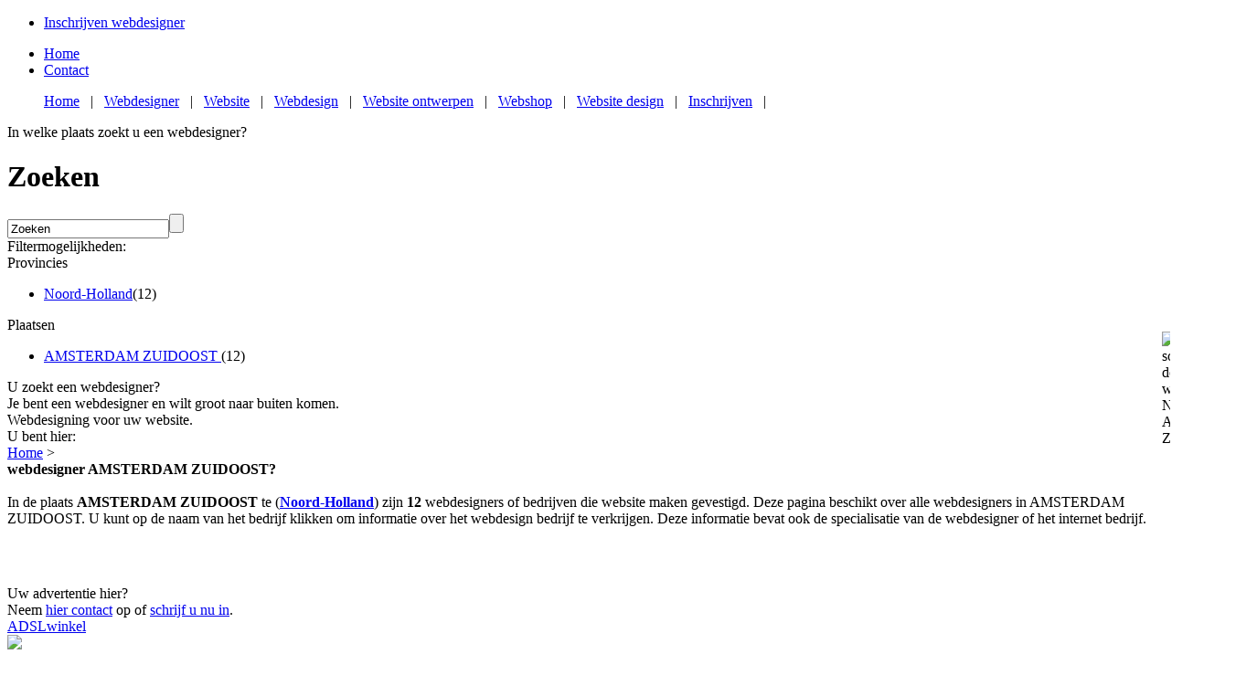

--- FILE ---
content_type: text/html; charset=UTF-8
request_url: https://www.webdesignerwebsite.nl/amsterdam%20zuidoost.html
body_size: 4750
content:
<!DOCTYPE HTML PUBLIC "-//W3C//DTD XHTML 1.0 Strict//EN" "https://www.w3.org/TR/xhtml1/DTD/xhtml1-strict.dtd">
<html xml:lang="en" xmlns="https://www.w3.org/1999/xhtml" lang="en">
<head>
<title>Webdesignbureau AMSTERDAM ZUIDOOST? Noord-Holland webdesigners op 1 website.</title>
 <meta name="description" content="Op zoek in Gelderland naar een webdesign bedrijf of een bedrijf die u kan helpen met en aan een website? Hier zijn alle bedrijven verzameld." />
 <meta name="keywords" content="webdesigner, website, webdesigners, webdesignbedrijf, website bouwen" />
 <base href="https://www.webdesignerwebsite.nl/">
<meta http-equiv="Content-Type" content="text/html; charset=UTF-8">
<title>Webdesigner-website</title>
<meta name="21aedfa2925be25" content="092e203040a087072e505b2c975024ea" />
<link href="css/style.css" rel="stylesheet" type="text/css" />
<script src="js/jquery132.js" type="text/javascript"></script>
<script src="js/jquery-ui171.min.js" language="javascript"  type="text/javascript"></script>
<script src="js/vanadium.js" type="text/javascript"></script>
<script src="js/clearfield.js" type="text/javascript"></script>
<script src="js/cross.js" type="text/javascript"></script>
<script src="https://maps.google.com/maps?file=api&amp;v=3&amp;sensor=false&amp;key=ABQIAAAA6JdJGVeblgjkgkWavHZzyxQGCeCT3Zmnlcpwtpel9UI9xjp8mBQppCeak5Jaom-HHnMnp0mdqKzLKA"  type="text/javascript"></script>
<script type="text/javascript" src="https://s7.addthis.com/js/300/addthis_widget.js#pubid=xa-50586c067ccd607b"></script>
<script type="text/javascript">
var Icon;
var map;
var geocoder;
var center;
var zoom=9;
var coords=new Array();
var centerLoc = "Amersfoort, NL";

function initialize() {

 if (GBrowserIsCompatible()) {
  map = new GMap2(document.getElementById("map_canvas"));
   map.addControl(new GLargeMapControl());
  map.addControl(new GMapTypeControl());
   geocoder = new GClientGeocoder();
  geocoder.getLocations(centerLoc,
   function(result){
    var x = result.Placemark[0].Point.coordinates;
    center = new GLatLng(x[1],x[0]);
    map.setCenter( center, zoom );
    Gmarkers();
   }
  );

 }
}

function GaddMarker( id, address, html ){
 geocoder.getLocations(address,
  function(result){
   var Icon = new GIcon();
   Icon.image = "https://images.mercuriusgids.nl/GMarkers/marker_green.png";
   Icon.shadow = "https://www.google.com/mapfiles/shadow50.png";
   Icon.iconSize = new GSize(20, 34);
   Icon.shadowSize = new GSize(37, 34);
   Icon.iconAnchor = new GPoint(9, 34);
   Icon.infoWindowAnchor = new GPoint(9, 2);
   Icon.infoShadowAnchor = new GPoint(18, 25);
   Icon.transparent = "https://www.google.com/intl/en_ALL/mapfiles/markerTransparent.png";
   Icon.printImage = "https://images.mercuriusgids.nl/GMarkers/marker_green.png";
   Icon.mozPrintImage = "https://images.mercuriusgids.nl/GMarkers/marker_green.png";
   try{
           var x = result.Placemark[0].Point.coordinates;
           var marker = new GMarker(new GLatLng(x[1],x[0]), Icon);
           map.setMapType(G_NORMAL_MAP);
           map.addOverlay(marker);
   }catch(e){}

 });
}
</script>
<!-- Global site tag (gtag.js) - Google Analytics -->
<script async src="https://www.googletagmanager.com/gtag/js?id=UA-18074269-3"></script>
<script>
  window.dataLayer = window.dataLayer || [];
  function gtag(){dataLayer.push(arguments);}
  gtag('js', new Date());

  gtag('config', 'UA-18074269-3', { 'anonymize_ip': true });
</script>

</head>
<body onload="initialize()">
<div class="site">

        <div class="header">
            <div class="subscribe"><ul class="tabs"><li><a href="inschrijven.html">Inschrijven webdesigner</a></li></ul></div>
                <div class="topmenu"><ul class="tabs"><li><a href="/">Home</a></li><li><a href="contact.html">Contact</a></li></ul></div>
                <div class="bar_bk">
                <div class="bar"></div>
            <!--<div class="logo"></div>-->
        </div>
                <div class="mainmenu"><ul class="tabtop">


<a href="index.html">Home</a> &nbsp; | &nbsp; <a href="webdesigner.html">Webdesigner</a> &nbsp; | &nbsp; <a href="website.html">Website</a> &nbsp; | &nbsp; <a href="webdesign.html">Webdesign</a> &nbsp; | &nbsp; <a href="website-ontwerpen.html">Website ontwerpen</a> &nbsp; | &nbsp; <a href="webshop.html">Webshop</a> &nbsp; | &nbsp; <a href="website-design.html">Website design</a> &nbsp; | &nbsp; <a href="inschrijven.html">Inschrijven</a> &nbsp; | &nbsp; </li>
</ul></div>
        </div>
    <div class="container">
                <div class="left">
                        <div class="search">
                    In welke plaats zoekt u een webdesigner?
                <h1>Zoeken</h1>
                <form class="searchform" action="/">
                        <input class="searchword clearField" type="text" value="Zoeken" name="q"><input class="searchbutton" type="submit" value="">
                </form>
            </div>
                     <!--   <div class="searchagain">
                    <a href="#">Opnieuw zoeken?</a>
            </div>
                        <div class="compare"><a href="#"><img src="images/btn_compare.png" width="170" height="32"/></a></div> -->
            <div class="filter">
                    Filtermogelijkheden:<br/>
                <div class="region">
                        <div class="regiontitle">Provincies</div>
                    <div class="regioncontainer">
                    
 <div class="regioncontent">
     <ul>
     <li><a href="noord-holland.html">Noord-Holland</a><span class="count">(12)</span></li> </ul>
</div>

                    </div>
                </div>
                <div class="city">
                        <div class="citytitle">Plaatsen</div>
                    <div class="citycontainer">
                     <div class="citycontent">
     <ul>
<li><a href="amsterdam zuidoost.html">AMSTERDAM ZUIDOOST </a><span class="count">(12)</span></a><a style="width:1px; height:1px; float:right; margin:-18px 0 0 0;"><img title="website software, site design, webdesign cms,  Noord-Holland, AMSTERDAM ZUIDOOST" alt="website software, site design, webdesign cms,  Noord-Holland, AMSTERDAM ZUIDOOST" style="" src="images/info.png"/></a></li> </ul>
</div>
                    </div>
                </div>
		<!--
                <div class="category">
                        <div class="categorytitle">Rubriek</div>
                    <div class="categorycontainer">
                                        </div>
                </div>
		-->
            </div>
                        <div class="banner">
                    <div class="banner_bk1">
                            <div class="banner_text1">U zoekt een webdesigner?</div>
                </div>
                <div class="banner_bk2">
                        <div class="banner_text2">Je bent een webdesigner en wilt groot naar buiten komen.</div>
                </div>
                <div class="banner_bk3">
                        <div class="banner_text3">Webdesigning voor uw website.</div>
                </div>
            </div>
                </div>
                <div class="main">
                        <div class="breadcrumb">U bent hier:<br/><a href="index.html" title="Home Page" class="navi">Home</a> <span>&gt;</span> <strong></strong></div>
                        
                           <div class="content">
                <!-- START PLAATS PAGE -->
				<span><b>webdesigner AMSTERDAM ZUIDOOST?</b></span><br/><br/>
                
In de plaats <b>AMSTERDAM ZUIDOOST</b> te (<b><a href="noord-holland.html">Noord-Holland</a></b>) zijn <b>12</b> webdesigners of bedrijven die website maken gevestigd. Deze pagina beschikt over alle webdesigners in AMSTERDAM ZUIDOOST. U kunt op 

de naam van het bedrijf klikken om informatie over het webdesign bedrijf te verkrijgen. Deze informatie bevat ook de specialisatie van de webdesigner of het 

internet bedrijf.
              
               <div class="googleadsense" style="text-align:center;">
<script type="text/javascript"><!--
google_ad_client = "pub-8831417720767626";
/* webdesigner468x60 */
google_ad_slot = "9324399986";
google_ad_width = 468;
google_ad_height = 60;
//-->
</script>
<script type="text/javascript"
src="https://pagead2.googlesyndication.com/pagead/show_ads.js">
</script>                        
                </div>

				<div class="overviewcompanies">
                        <div class="affiliate">

                            <div class="name">
						Uw advertentie hier?					
							
							</div>
                        <div class="logo"  style="width:350px;">
Neem <a href="contact.html">hier contact</a> op of <a href="inschrijven.html">schrijf u nu in</a>.
						
						</div>
                        <div class="desc"></div>
                    </div>
                    <div class="paid">
                            <div class="name">
																							<script type="text/javascript">
							var uri = 'https://impnl.tradedoubler.com/imp?type(img)g(17601690)a(1883369)' + new String (Math.random()).substring (2, 11);
							document.write('<a rel="nofollow" href="https://clk.tradedoubler.com/click?p=79435&a=1883369&g=17601690" target="_BLANK">ADSLwinkel</a>');
							</script>
							</div>
                        <div class="logo" >

						<script type="text/javascript">
							var uri = 'https://impnl.tradedoubler.com/imp?type(img)g(17601690)a(1883369)' + new String (Math.random()).substring (2, 11);
							document.write('<a href="https://clk.tradedoubler.com/click?p=79435&a=1883369&g=17601690" target="_BLANK"><img src="'+uri+'" border=0></a>');
							</script>
						
						</div>
             
                        <div class="desc"></div>
                    </div>
                   <!-- <div class="paid">
                            <div class="name"><a href="#"></a></div>
                        <div class="logo"><img src="images width="163" height="41" /></div>
                        <div class="desc">(Limburg)</div>
                    </div> -->
                    <div class="googlemaps"><div id="map_canvas" style="width:595px;height:283px;"></div></div>
					<br/>
					<br/>
					<div class="googleadsense" STYLE="text-align:left; border-bottom:1px solid #ededed;" >
<script type="text/javascript"><!--
google_ad_client = "pub-8831417720767626";
/* 468x60, webdesignadver */
google_ad_slot = "3232141609";
google_ad_width = 468;
google_ad_height = 60;
//-->
</script>
<script type="text/javascript"
src="https://pagead2.googlesyndication.com/pagead/show_ads.js">
</script>
                </div>


                        <div class="free">
                            <div class="name"><a href="Total+Active+Media+B.V..html">Total Active Media B.V.</a></div>
                        <div class="logo"><img src="images/ico_arrows.png" width="9" height="9" /></div>
                        <div class="desc">Paalbergweg 42, 1105BV AMSTERDAM ZUIDOOST (Noord-Holland)</div>
                    </div>
       
                        <div class="free">
                            <div class="name"><a href="Regie+Postma+en+Postma.html">Regie Postma en Postma</a></div>
                        <div class="logo"><img src="images/ico_arrows.png" width="9" height="9" /></div>
                        <div class="desc">Geerdinkhof 263A, 1103RA AMSTERDAM ZUIDOOST (Noord-Holland)</div>
                    </div>
       
                        <div class="free">
                            <div class="name"><a href="Rob-Online.html">Rob-Online</a></div>
                        <div class="logo"><img src="images/ico_arrows.png" width="9" height="9" /></div>
                        <div class="desc">Groenhoven 259, 1103LG AMSTERDAM ZUIDOOST (Noord-Holland)</div>
                    </div>
       
                        <div class="free">
                            <div class="name"><a href="Sierhuis+Digitale+Diensten.html">Sierhuis Digitale Diensten</a></div>
                        <div class="logo"><img src="images/ico_arrows.png" width="9" height="9" /></div>
                        <div class="desc">Maarsenhof 330, 1106PJ AMSTERDAM ZUIDOOST (Noord-Holland)</div>
                    </div>
       
                        <div class="free">
                            <div class="name"><a href="Pharmeon+B.V..html">Pharmeon B.V.</a></div>
                        <div class="logo"><img src="images/ico_arrows.png" width="9" height="9" /></div>
                        <div class="desc">Hettenheuvelweg 14, 1101BN AMSTERDAM ZUIDOOST (Noord-Holland)</div>
                    </div>
                           <div class="pagination"><span id="prev"><span class="current prev">&laquo; vorige</span></span>  <span class="current prev">1</span>   <a href='amsterdam+zuidoost.html&pag=2'>2</a>  <a href='amsterdam+zuidoost.html&pag=3'>3</a> <span id="next"><a href='amsterdam+zuidoost.html&pag=2' id='next'>volgende &raquo;</a></span>
                    </div>
                    <div class="add">
                            Zijn dit niet alle webdesigner in AMSTERDAM ZUIDOOST?<br/>Wilt u aan ons <a href="contact.html">een webdesigner doorgeven</a> of laat u <a href="inschrijven.html">inschrijven</a> als webdesigner.
                    </div>
                </div>
                <!-- END PLAATS PAGE -->
            </div>
<script type="text/javascript">
var centerLoc = 'AMSTERDAM ZUIDOOST, NL';
var zoom = 11;
 function Gmarkers(){

GaddMarker('position()','Paalbergweg 42 AMSTERDAM ZUIDOOST Noord-Holland NL','Paalbergweg 42 AMSTERDAM ZUIDOOST Noord-Holland NL');GaddMarker('position()','Geerdinkhof 263A AMSTERDAM ZUIDOOST Noord-Holland NL','Geerdinkhof 263A AMSTERDAM ZUIDOOST Noord-Holland NL');GaddMarker('position()','Groenhoven 259 AMSTERDAM ZUIDOOST Noord-Holland NL','Groenhoven 259 AMSTERDAM ZUIDOOST Noord-Holland NL');GaddMarker('position()','Maarsenhof 330 AMSTERDAM ZUIDOOST Noord-Holland NL','Maarsenhof 330 AMSTERDAM ZUIDOOST Noord-Holland NL');GaddMarker('position()','Hettenheuvelweg 14 AMSTERDAM ZUIDOOST Noord-Holland NL','Hettenheuvelweg 14 AMSTERDAM ZUIDOOST Noord-Holland NL');
 }
</script>
                </div>
                <div class="right">
				
                        <div class="shop"><img src="images/offerteaanvraagtitel.jpg" width="182" height="30"/></div>
						                        <div class="advantages">
                    <div style="float:left ;"class="title">Nieuwe website? </div>
                    <div style="float:right ;" class="title">Website vebeteren? </div>
                <div style="text-align:center;  float:left ;" class="content">
				Vrijblijvende offerte of Informatie aanvragen.
				<a href="/offerte.html"><img style="margin:0px 0 0 15px ;" src="images/Stamp.png" width="120" height="120"/></a>
                </div>
                        </div>
						
						
						
						

                       <!-- <div class="most_ordered">
                    <div class="title">Meest besteld</div>
                <div class="content">
                        <div class="name">Boeket "Fine Red"</div>
                    <div class="image"><img src="images/flowers_red.jpg"/></div>
                    <div class="price_from">v.a.</div>
                    <div class="price">&euro;15,00</div>
                </div>
            </div>-->
                        <div class="most_viewed">
                    <div class="title">Advertentie</div>
                <div class="content">
                        <div class="name"></div>
                    <div class="image">
					
					<script type="text/javascript"><!--
google_ad_client = "pub-8831417720767626";
/* 180x150, webdesign */
google_ad_slot = "5498518403";
google_ad_width = 180;
google_ad_height = 150;
//-->
</script>
<script type="text/javascript"
src="https://pagead2.googlesyndication.com/pagead/show_ads.js">
</script>
					
					</div>
                    <div class="price_from"></div>
                    <div class="price"></div>
                </div>
            </div>
                        <div class="last_viewed">
                    <div class="bar">
                            <div style="color:#ffffff;" class="title">Webdesigner TIP</div>
                </div>
				
			
				
                <div class="content">
                        <div class="name">
						 <a style=\"font-weight:bold; font-size: 14px;\" rel=\"nofollow\" target=\"_blank\" href="Marble+CMS+Systems.html">Marble CMS Systems</a>	
						
						<br/>
	 <a style=\"font-weight:bold; font-size: 14px;\" rel=\"nofollow\" target=\"_blank\" href="Michiel+Tummers+-+Webdesign+&+Development.html">Michiel Tummers - Webdesign & Development</a>	
						
						<br/>
				
					<script type="text/javascript"><!--
google_ad_client = "pub-8831417720767626";
/* 180x150, webdesign */
google_ad_slot = "5498518403";
google_ad_width = 180;
google_ad_height = 150;
//-->
</script>
<script type="text/javascript"
src="https://pagead2.googlesyndication.com/pagead/show_ads.js">
</script>	
						</div>
                    
                    <div class="price_from"></div>
                    <div class="price"></div>
                    <!-- <div class="order"><input class="orderbutton" type="submit" value=""></div> -->
                </div>
            </div>
                       
          
    </div>

 <div class="footer">

                   <div class="user1">
                <h3>Meest gevestigd</h3>
<li><a href="AMSTERDAM.html">AMSTERDAM (138)</a></li><br /><li><a href="ROTTERDAM.html">ROTTERDAM (52)</a></li><br /><li><a href="UTRECHT.html">UTRECHT (39)</a></li><br /><li><a href="GRONINGEN.html">GRONINGEN (37)</a></li><br /><li><a href="S-GRAVENHAGE.html">S-GRAVENHAGE (34)</a></li><br /></div>
 <div class="user2">
                <h3>Nieuw toegevoegd</h3>
                  <li><a href="Velden.html">Velden (1)</a></li><br /><li><a href="AZ.html">AZ (2)</a></li><br /><li><a href="Oosterhout.html">Oosterhout (1)</a></li><br /><li><a href="Loenen aan de Vecht.html">Loenen aan de Vecht (1)</a></li><br /><li><a href="Bruchem.html">Bruchem (1)</a></li><br />                </div>
                <div class="user3">
                <h3>Laatst gewijzigd</h3>
                    <li><a href="Velden.html">Velden (1)</a></li><br /><li><a href="AZ.html">AZ (2)</a></li><br /><li><a href="Oosterhout.html">Oosterhout (1)</a></li><br /><li><a href="Loenen aan de Vecht.html">Loenen aan de Vecht (1)</a></li><br /><li><a href="Bruchem.html">Bruchem (1)</a></li><br />                </div>
                <div class="user4">
                <div id="field" style="position:absolute;display:none;height:1px;height:10px;margin:30px 0px 0px 100px;background:white;visibility:visible">
                        <div style="border:1px solid #DDDDDD;padding:6px;display:block;background:ivory;visibility:visible;z-index:5;padding-right:10px;">zoekwoord1<br/>zoekwoord2<br/>zoekwoord3</div>
                </div>
                <h3>Plaatsen</h3>
                   <li><a href="ZWOLLE.html">ZWOLLE (12)</a></li><br /><li><a href="ZWIJNDRECHT.html">ZWIJNDRECHT (4)</a></li><br /><li><a href="ZWARTSLUIS.html">ZWARTSLUIS (1)</a></li><br /><li><a href="Zwanenburg.html">Zwanenburg (2)</a></li><br /><li><a href="ZWAAG.html">ZWAAG (4)</a></li><br />        </div>
 <ul>

               
                <div class="copyright" style="font-size:7pt;">Copyright 2009-2026 Webdesignerwebsite.nl by Ylumi  |  Alle webdesigners op 1 website | Websites maken | <br/>webdesigners vergelijken | Webdesign adressen vinden | Internetpagina's maken | Internetmarketing | SEO optimalisatie |<a href="sitemap.php">Sitemap</a> | <a href="juridisch.html">Juridisch</a> &nbsp;</div>
        </div>

</div>

</body>
</html>


--- FILE ---
content_type: text/html; charset=utf-8
request_url: https://www.google.com/recaptcha/api2/aframe
body_size: 268
content:
<!DOCTYPE HTML><html><head><meta http-equiv="content-type" content="text/html; charset=UTF-8"></head><body><script nonce="mNGTZrRrX6oG-0pb-NVJGA">/** Anti-fraud and anti-abuse applications only. See google.com/recaptcha */ try{var clients={'sodar':'https://pagead2.googlesyndication.com/pagead/sodar?'};window.addEventListener("message",function(a){try{if(a.source===window.parent){var b=JSON.parse(a.data);var c=clients[b['id']];if(c){var d=document.createElement('img');d.src=c+b['params']+'&rc='+(localStorage.getItem("rc::a")?sessionStorage.getItem("rc::b"):"");window.document.body.appendChild(d);sessionStorage.setItem("rc::e",parseInt(sessionStorage.getItem("rc::e")||0)+1);localStorage.setItem("rc::h",'1768829949503');}}}catch(b){}});window.parent.postMessage("_grecaptcha_ready", "*");}catch(b){}</script></body></html>